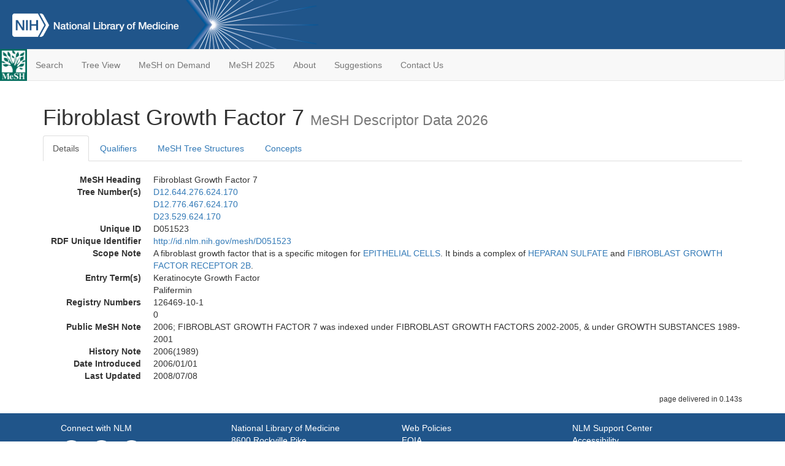

--- FILE ---
content_type: text/html; charset=utf-8
request_url: https://meshb.nlm.nih.gov/record/ui?ui=D051523
body_size: 35664
content:
<!doctype html><html lang="en"><head>

<title>MeSH Browser</title>

<meta http-equiv="X-UA-Compatible" content="IE=Edge" />
<meta http-equiv="Pragma" content="no-cache">
<meta http-equiv="Expires" content="-1">

<link rel="stylesheet" href="/public/css/font-awesome.css">
<link rel="stylesheet" href="/public/css/bootstrap.css">
<link rel="stylesheet" href="/public/css/mongoMesh.css">
<link rel="icon" type="image/jpeg" href="/public/img/meshLogo.jpg">

<base href="/">

<script>
    if (document.domain != "localhost")
        document.domain = "nlm.nih.gov";
    var dcmsLinks = false,
        dcmsParam = dcmsLinks
                    ? function (sep) { return sep + "dcmsLinks=true"; }
                    : function (   ) { return ""                    ; };
</script>

<!-- Google Tag Manager -->
<script>(function(w,d,s,l,i){
        var _fullPath = window.location.href;
        var urlParams = _fullPath.slice(_fullPath.indexOf('?') + 1).split('&');
        var IsOpen = "false";
        if (urlParams != undefined && urlParams != null && urlParams != "") {
            IsOpen = urlParams[0].split("=")[1];
        }

        if (IsOpen == "false" || IsOpen == undefined || IsOpen != "true") {
            w[l]=w[l]||[];w[l].push({'gtm.start':
            new Date().getTime(),event:'gtm.js'});var f=d.getElementsByTagName(s)[0],
            j=d.createElement(s),dl=l!='dataLayer'?'&l='+l:'';j.async=true;j.src=
            'https://www.googletagmanager.com/gtm.js?id='+i+dl;f.parentNode.insertBefore(j,f);
        }
    })(window,document,'script','dataLayer','GTM-5QZ7KJZ');</script>
<!-- End Google Tag Manager -->

<!-- Google Tag Manager (noscript) -->
<noscript><iframe sandbox src="https://www.googletagmanager.com/ns.html?id=GTM-5QZ7KJZ"
                  height="0" width="0" style="display:none;visibility:hidden" title="googletagmanager"></iframe></noscript> 
<!-- End Google Tag Manager (noscript) -->

<script src="/public/js/elemUtil.js"></script>

<script src="/public/js/record.js"  ></script>
<script src="/public/js/treeDom.js" ></script>
</head><body>

<div>



    <header class="NLMheader">
        <a href="https://www.nlm.nih.gov/">
          <img height="80" alt="NLM Logo"
               src="https://www.nlm.nih.gov/images/NLM_White.png">
        </a>
        <!--<img class="starLogo"src="/public/img/NLM_Star.png" alt="NLM Star">-->
    </header>
<nav class="navbar navbar-default">

  <div class="container-fluid">

        <div class="navbar-header">

          <button class="navbar-toggle collapsed" type="button"
                  aria-expanded="false"
                  onclick="toggleCollapse('bs-example-navbar-collapse-1')">
                <span class="sr-only">Toggle navigation</span>
                <span class="icon-bar"></span>
                <span class="icon-bar"></span>
                <span class="icon-bar"></span>
            </button>
            <a class="navbar-brand" href="https://www.nlm.nih.gov/mesh/">
                <img id="meshNavbarLogo" src="/public/img/meshLogo.jpg" alt="MeSH Logo">
            </a>
        </div>

        <div id="bs-example-navbar-collapse-1" class="collapse navbar-collapse"
             aria-expanded="false">
            <ul class="nav navbar-nav">
                
                <li><a href="/" id="mainSearchButton">Search</a></li>
                <li><a href="/treeView">Tree View</a></li>
                <li><a href="/MeSHonDemand">MeSH on Demand</a> </li> <!--Delete the Span Tags after  a few months, once MeSH on Demand is no longer new-->
                <li><a href="https://meshb-prev.nlm.nih.gov/" target="_blank">MeSH 2025</a></li>
                <li><a href="https://www.nlm.nih.gov/mesh/mbinfo.html" target="_blank">About</a></li>
                <li><a href="https://www.nlm.nih.gov/mesh/meshsugg.html" target="_blank">Suggestions</a> </li>
                <li><a href="https://support.nlm.nih.gov/support/create-case/" target="_blank">Contact Us</a></li>
            </ul>

        </div>

  </div>

</nav>

</div>

<div class="container">




<h1>Fibroblast Growth Factor 7 <small>MeSH Descriptor            Data 2026</small></h1>

<ul class="nav nav-tabs">
    <li id="details" class="active"
        onclick="switchTab([ 'details', 'detailsTabContent' ])">
        <a class="fakeLink">Details</a></li>
    
        <li id="qualifiers"
            onclick="switchTab([ 'qualifiers', 'qualifiersTabContent' ])">
            <a class="fakeLink">Qualifiers</a></li>
        <li id="trees" onclick="switchTab([ 'trees', 'treesTabContent' ])">
            <a class="fakeLink">MeSH Tree Structures</a></li>
    
    <li id="concepts" onclick="switchTab([ 'concepts', 'conceptsTabContent' ])">
        <a class="fakeLink">Concepts</a></li>
</ul>



<div class="tab-content"><br>
<div id="detailsTabContent" class="tab-pane active">

    <dl id="descriptorDetails_FibroblastGrowthFactor7"
        class="dl-horizontal">

        <dt>MeSH Heading      </dt>

        <dd>Fibroblast Growth Factor 7</dd>

        
                    <dt>Tree Number(s)</dt>
                    
                        <dd><a id="treeNumber_0" onclick=
                               "switchTab([ 'trees', 'treesTabContent' ])"
                            >D12.644.276.624.170</a></dd>
                    
                        <dd><a id="treeNumber_1" onclick=
                               "switchTab([ 'trees', 'treesTabContent' ])"
                            >D12.776.467.624.170</a></dd>
                    
                        <dd><a id="treeNumber_2" onclick=
                               "switchTab([ 'trees', 'treesTabContent' ])"
                            >D23.529.624.170</a></dd>
                    

        <dt>Unique ID</dt><dd>D051523</dd>

        <dt>RDF Unique Identifier</dt>
        <dd><a href="https://id.nlm.nih.gov/mesh/D051523.html">
            http://id.nlm.nih.gov/mesh/D051523
        </a></dd>

        
                <span id="scopeNote">
                    <dt>Scope Note</dt><dd>A fibroblast growth factor that is a specific mitogen for <a href="/record/ui?ui=D004847" class="textLink_EPITHELIALCELLS">EPITHELIAL CELLS</a>. It binds a complex of <a href="/record/ui?ui=D006497" class="textLink_HEPARANSULFATE">HEPARAN SULFATE</a> and <a href="/record/ui?ui=D051497" class="textLink_FIBROBLASTGROWTHFACTORRECEPTOR2B">FIBROBLAST GROWTH FACTOR RECEPTOR 2B</a>.</dd>
                </span>
            
                <dt>Entry Term(s)</dt>
                <dd>
                    Keratinocyte Growth Factor
                    
                </dd><dd>
                    Palifermin
                    
                </dd>
            <dt>Registry Numbers</dt>
            
                    <dd>126469-10-1</dd>
                    
                    <dd>0</dd>
                    
            <dt>Public MeSH Note</dt><dd>2006; FIBROBLAST GROWTH FACTOR 7 was indexed under FIBROBLAST GROWTH FACTORS 2002-2005, &amp; under GROWTH SUBSTANCES 1989-2001</dd>
        
            <dt>History Note</dt><dd>2006(1989)</dd>
        
        


        
                <dt>Date Introduced</dt>
                <dd>2006/01/01</dd>
            
                <dt>Last Updated</dt>
                <dd>2008/07/08</dd>
            

    </dl>

</div>

<div id="qualifiersTabContent" class="tab-pane">

    <dl class="dl-horizontal">

        
<br>

        
                <span id="allowableQualifiers"><dt>Allowable Qualifiers</dt><dd>
                <ul class="list-unstyled">
                    
                        <li class="q">
                        <a href="/record/ui?ui=Q000008">
                            administration &amp; dosage
                            (AD)
                        </a></li>
                    
                        <li class="q">
                        <a href="/record/ui?ui=Q000009">
                            adverse effects
                            (AE)
                        </a></li>
                    
                        <li class="q">
                        <a href="/record/ui?ui=Q000819">
                            agonists
                            (AG)
                        </a></li>
                    
                        <li class="q">
                        <a href="/record/ui?ui=Q000032">
                            analysis
                            (AN)
                        </a></li>
                    
                        <li class="q">
                        <a href="/record/ui?ui=Q000037">
                            antagonists &amp; inhibitors
                            (AI)
                        </a></li>
                    
                        <li class="q">
                        <a href="/record/ui?ui=Q000096">
                            biosynthesis
                            (BI)
                        </a></li>
                    
                        <li class="q">
                        <a href="/record/ui?ui=Q000097">
                            blood
                            (BL)
                        </a></li>
                    
                        <li class="q">
                        <a href="/record/ui?ui=Q000134">
                            cerebrospinal fluid
                            (CF)
                        </a></li>
                    
                        <li class="q">
                        <a href="/record/ui?ui=Q000138">
                            chemical synthesis
                            (CS)
                        </a></li>
                    
                        <li class="q">
                        <a href="/record/ui?ui=Q000737">
                            chemistry
                            (CH)
                        </a></li>
                    
                        <li class="q">
                        <a href="/record/ui?ui=Q000145">
                            classification
                            (CL)
                        </a></li>
                    
                        <li class="q">
                        <a href="/record/ui?ui=Q000172">
                            deficiency
                            (DF)
                        </a></li>
                    
                        <li class="q">
                        <a href="/record/ui?ui=Q000187">
                            drug effects
                            (DE)
                        </a></li>
                    
                        <li class="q">
                        <a href="/record/ui?ui=Q000191">
                            economics
                            (EC)
                        </a></li>
                    
                        <li class="q">
                        <a href="/record/ui?ui=Q000235">
                            genetics
                            (GE)
                        </a></li>
                    
                        <li class="q">
                        <a href="/record/ui?ui=Q000266">
                            history
                            (HI)
                        </a></li>
                    
                        <li class="q">
                        <a href="/record/ui?ui=Q000276">
                            immunology
                            (IM)
                        </a></li>
                    
                        <li class="q">
                        <a href="/record/ui?ui=Q000302">
                            isolation &amp; purification
                            (IP)
                        </a></li>
                    
                        <li class="q">
                        <a href="/record/ui?ui=Q000378">
                            metabolism
                            (ME)
                        </a></li>
                    
                        <li class="q">
                        <a href="/record/ui?ui=Q000493">
                            pharmacokinetics
                            (PK)
                        </a></li>
                    
                        <li class="q">
                        <a href="/record/ui?ui=Q000494">
                            pharmacology
                            (PD)
                        </a></li>
                    
                        <li class="q">
                        <a href="/record/ui?ui=Q000502">
                            physiology
                            (PH)
                        </a></li>
                    
                        <li class="q">
                        <a href="/record/ui?ui=Q000506">
                            poisoning
                            (PO)
                        </a></li>
                    
                        <li class="q">
                        <a href="/record/ui?ui=Q000528">
                            radiation effects
                            (RE)
                        </a></li>
                    
                        <li class="q">
                        <a href="/record/ui?ui=Q000592">
                            standards
                            (ST)
                        </a></li>
                    
                        <li class="q">
                        <a href="/record/ui?ui=Q000600">
                            supply &amp; distribution
                            (SD)
                        </a></li>
                    
                        <li class="q">
                        <a href="/record/ui?ui=Q000627">
                            therapeutic use
                            (TU)
                        </a></li>
                    
                        <li class="q">
                        <a href="/record/ui?ui=Q000633">
                            toxicity
                            (TO)
                        </a></li>
                    
                        <li class="q">
                        <a href="/record/ui?ui=Q000648">
                            ultrastructure
                            (UL)
                        </a></li>
                    
                        <li class="q">
                        <a href="/record/ui?ui=Q000652">
                            urine
                            (UR)
                        </a></li>
                    
                </ul></dd></span>
            

    </dl>

</div><div id="treesTabContent" class="tab-pane">

    <ul class="treeItem">

        <li >
        <a id="tree_0_node_D12"
           
               href="/record/ui?ui=D000602"
           
        ><span>Amino Acids, Peptides, and Proteins [D12]</span>
        </a>
        <ul class="treeItem">

        <li >
        <a id="tree_0_node_D12_644"
           
               href="/record/ui?ui=D010455"
           
        ><span>Peptides [D12.644]</span>
        </a>
        <ul class="treeItem">

        <li >
        <a id="tree_0_node_D12_644_276"
           
               href="/record/ui?ui=D036341"
           
        ><span>Intercellular Signaling Peptides and Proteins [D12.644.276]</span>
        </a>
        <ul class="treeItem">

        <li >
        <a id="tree_0_node_D12_644_276_624"
           
               href="/record/ui?ui=D005346"
           
        ><span>Fibroblast Growth Factors [D12.644.276.624]</span>
        </a>
        <ul class="treeItem">

        <li >
        <a id="tree_0_node_D12_644_276_624_110"
           
               href="/record/ui?ui=D016220"
           
        ><span>Fibroblast Growth Factor 1 [D12.644.276.624.110]</span>
        </a>
        
        </li>
    
        <li >
        <a id="tree_0_node_D12_644_276_624_120"
           
               href="/record/ui?ui=D016222"
           
        ><span>Fibroblast Growth Factor 2 [D12.644.276.624.120]</span>
        </a>
        
        </li>
    
        <li >
        <a id="tree_0_node_D12_644_276_624_130"
           
               href="/record/ui?ui=D051518"
           
        ><span>Fibroblast Growth Factor 3 [D12.644.276.624.130]</span>
        </a>
        
        </li>
    
        <li >
        <a id="tree_0_node_D12_644_276_624_140"
           
               href="/record/ui?ui=D051519"
           
        ><span>Fibroblast Growth Factor 4 [D12.644.276.624.140]</span>
        </a>
        
        </li>
    
        <li >
        <a id="tree_0_node_D12_644_276_624_150"
           
               href="/record/ui?ui=D051521"
           
        ><span>Fibroblast Growth Factor 5 [D12.644.276.624.150]</span>
        </a>
        
        </li>
    
        <li >
        <a id="tree_0_node_D12_644_276_624_160"
           
               href="/record/ui?ui=D051522"
           
        ><span>Fibroblast Growth Factor 6 [D12.644.276.624.160]</span>
        </a>
        
        </li>
    
        <li >
        <a id="tree_0_node_D12_644_276_624_170"
           
               href="/record/ui?ui=D051523"
           
        ><strong>Fibroblast Growth Factor 7 [D12.644.276.624.170]</strong>
        </a>
        <ul class="treeItem">

</ul>

        </li>
    
        <li >
        <a id="tree_0_node_D12_644_276_624_180"
           
               href="/record/ui?ui=D051524"
           
        ><span>Fibroblast Growth Factor 8 [D12.644.276.624.180]</span>
        </a>
        
        </li>
    
        <li >
        <a id="tree_0_node_D12_644_276_624_190"
           
               href="/record/ui?ui=D051525"
           
        ><span>Fibroblast Growth Factor 9 [D12.644.276.624.190]</span>
        </a>
        
        </li>
    
        <li >
        <a id="tree_0_node_D12_644_276_624_200"
           
               href="/record/ui?ui=D051526"
           
        ><span>Fibroblast Growth Factor 10 [D12.644.276.624.200]</span>
        </a>
        
        </li>
    
        <li >
        <a id="tree_0_node_D12_644_276_624_600"
           
               href="/record/ui?ui=D000089703"
           
        ><span>Fibroblast Growth Factor-23 [D12.644.276.624.600]</span>
        </a>
        
        </li>
    
</ul>

        </li>
    
</ul>

        </li>
    
</ul>

        </li>
    
</ul>

        </li>
    
</ul>
<ul class="treeItem">

        <li >
        <a id="tree_1_node_D12"
           
               href="/record/ui?ui=D000602"
           
        ><span>Amino Acids, Peptides, and Proteins [D12]</span>
        </a>
        <ul class="treeItem">

        <li >
        <a id="tree_1_node_D12_776"
           
               href="/record/ui?ui=D011506"
           
        ><span>Proteins [D12.776]</span>
        </a>
        <ul class="treeItem">

        <li >
        <a id="tree_1_node_D12_776_467"
           
               href="/record/ui?ui=D036341"
           
        ><span>Intercellular Signaling Peptides and Proteins [D12.776.467]</span>
        </a>
        <ul class="treeItem">

        <li >
        <a id="tree_1_node_D12_776_467_624"
           
               href="/record/ui?ui=D005346"
           
        ><span>Fibroblast Growth Factors [D12.776.467.624]</span>
        </a>
        <ul class="treeItem">

        <li >
        <a id="tree_1_node_D12_776_467_624_110"
           
               href="/record/ui?ui=D016220"
           
        ><span>Fibroblast Growth Factor 1 [D12.776.467.624.110]</span>
        </a>
        
        </li>
    
        <li >
        <a id="tree_1_node_D12_776_467_624_120"
           
               href="/record/ui?ui=D016222"
           
        ><span>Fibroblast Growth Factor 2 [D12.776.467.624.120]</span>
        </a>
        
        </li>
    
        <li >
        <a id="tree_1_node_D12_776_467_624_130"
           
               href="/record/ui?ui=D051518"
           
        ><span>Fibroblast Growth Factor 3 [D12.776.467.624.130]</span>
        </a>
        
        </li>
    
        <li >
        <a id="tree_1_node_D12_776_467_624_140"
           
               href="/record/ui?ui=D051519"
           
        ><span>Fibroblast Growth Factor 4 [D12.776.467.624.140]</span>
        </a>
        
        </li>
    
        <li >
        <a id="tree_1_node_D12_776_467_624_150"
           
               href="/record/ui?ui=D051521"
           
        ><span>Fibroblast Growth Factor 5 [D12.776.467.624.150]</span>
        </a>
        
        </li>
    
        <li >
        <a id="tree_1_node_D12_776_467_624_160"
           
               href="/record/ui?ui=D051522"
           
        ><span>Fibroblast Growth Factor 6 [D12.776.467.624.160]</span>
        </a>
        
        </li>
    
        <li >
        <a id="tree_1_node_D12_776_467_624_170"
           
               href="/record/ui?ui=D051523"
           
        ><strong>Fibroblast Growth Factor 7 [D12.776.467.624.170]</strong>
        </a>
        <ul class="treeItem">

</ul>

        </li>
    
        <li >
        <a id="tree_1_node_D12_776_467_624_180"
           
               href="/record/ui?ui=D051524"
           
        ><span>Fibroblast Growth Factor 8 [D12.776.467.624.180]</span>
        </a>
        
        </li>
    
        <li >
        <a id="tree_1_node_D12_776_467_624_190"
           
               href="/record/ui?ui=D051525"
           
        ><span>Fibroblast Growth Factor 9 [D12.776.467.624.190]</span>
        </a>
        
        </li>
    
        <li >
        <a id="tree_1_node_D12_776_467_624_200"
           
               href="/record/ui?ui=D051526"
           
        ><span>Fibroblast Growth Factor 10 [D12.776.467.624.200]</span>
        </a>
        
        </li>
    
</ul>

        </li>
    
</ul>

        </li>
    
</ul>

        </li>
    
</ul>

        </li>
    
</ul>
<ul class="treeItem">

        <li >
        <a id="tree_2_node_D23"
           
               href="/record/ui?ui=D001685"
           
        ><span>Biological Factors [D23]</span>
        </a>
        <ul class="treeItem">

        <li >
        <a id="tree_2_node_D23_529"
           
               href="/record/ui?ui=D036341"
           
        ><span>Intercellular Signaling Peptides and Proteins [D23.529]</span>
        </a>
        <ul class="treeItem">

        <li >
        <a id="tree_2_node_D23_529_624"
           
               href="/record/ui?ui=D005346"
           
        ><span>Fibroblast Growth Factors [D23.529.624]</span>
        </a>
        <ul class="treeItem">

        <li >
        <a id="tree_2_node_D23_529_624_110"
           
               href="/record/ui?ui=D016220"
           
        ><span>Fibroblast Growth Factor 1 [D23.529.624.110]</span>
        </a>
        
        </li>
    
        <li >
        <a id="tree_2_node_D23_529_624_120"
           
               href="/record/ui?ui=D016222"
           
        ><span>Fibroblast Growth Factor 2 [D23.529.624.120]</span>
        </a>
        
        </li>
    
        <li >
        <a id="tree_2_node_D23_529_624_130"
           
               href="/record/ui?ui=D051518"
           
        ><span>Fibroblast Growth Factor 3 [D23.529.624.130]</span>
        </a>
        
        </li>
    
        <li >
        <a id="tree_2_node_D23_529_624_140"
           
               href="/record/ui?ui=D051519"
           
        ><span>Fibroblast Growth Factor 4 [D23.529.624.140]</span>
        </a>
        
        </li>
    
        <li >
        <a id="tree_2_node_D23_529_624_150"
           
               href="/record/ui?ui=D051521"
           
        ><span>Fibroblast Growth Factor 5 [D23.529.624.150]</span>
        </a>
        
        </li>
    
        <li >
        <a id="tree_2_node_D23_529_624_160"
           
               href="/record/ui?ui=D051522"
           
        ><span>Fibroblast Growth Factor 6 [D23.529.624.160]</span>
        </a>
        
        </li>
    
        <li >
        <a id="tree_2_node_D23_529_624_170"
           
               href="/record/ui?ui=D051523"
           
        ><strong>Fibroblast Growth Factor 7 [D23.529.624.170]</strong>
        </a>
        <ul class="treeItem">

</ul>

        </li>
    
        <li >
        <a id="tree_2_node_D23_529_624_180"
           
               href="/record/ui?ui=D051524"
           
        ><span>Fibroblast Growth Factor 8 [D23.529.624.180]</span>
        </a>
        
        </li>
    
        <li >
        <a id="tree_2_node_D23_529_624_190"
           
               href="/record/ui?ui=D051525"
           
        ><span>Fibroblast Growth Factor 9 [D23.529.624.190]</span>
        </a>
        
        </li>
    
        <li >
        <a id="tree_2_node_D23_529_624_200"
           
               href="/record/ui?ui=D051526"
           
        ><span>Fibroblast Growth Factor 10 [D23.529.624.200]</span>
        </a>
        
        </li>
    
</ul>

        </li>
    
</ul>

        </li>
    
</ul>

        </li>
    
</ul>


</div>

<div id="conceptsTabContent" class="tab-pane">

    <button id="ExpandAll" class="btn btn-default btn-sm pull-right"
            onclick="toggleConcepts()">
        <span id="expandConcepts"                        >  Expand All</span>
        <span id="collapseConcepts" style="display: none">Collapse All</span>
    </button>

    

        <div>
        <span id="Nightwatch_cp_0_0"
              onclick="toggleCollapse('cp_0_0', 'Nightwatch_cp_0_0')">
        <a class="fakeLink"><b>
            Fibroblast Growth Factor 7
            <i>Preferred</i>
        </b></a></span>

        <div id="cp_0_0" class="collapse" style="display: none"
             aria-expanded="false">
        <dl class="dl-horizontal">

            <dt>Concept UI</dt><dd>M0168688</dd>

            
                <dt>Registry Numbers</dt>
                <dd>126469-10-1</dd>
            
                <dt>Scope Note</dt><dd>A fibroblast growth factor that is a specific mitogen for <a href="/record/ui?ui=D004847" class="textLink_EPITHELIALCELLS">EPITHELIAL CELLS</a>. It binds a complex of <a href="/record/ui?ui=D006497" class="textLink_HEPARANSULFATE">HEPARAN SULFATE</a> and <a href="/record/ui?ui=D051497" class="textLink_FIBROBLASTGROWTHFACTORRECEPTOR2B">FIBROBLAST GROWTH FACTOR RECEPTOR 2B</a>.</dd>
            

            <dt>Terms</dt>

            

                <dd>
                <span id="Nightwatch_termName_0_0"
                      onclick="toggleCollapse('termName_0_0',
                                              'Nightwatch_termName_0_0')">
                    <a class="fakeLink"><b>Fibroblast Growth Factor 7</b></a></span>

                
                    <i>Preferred Term</i>
                

                <div id="termName_0_0" class="collapse"
                     style="display: none" aria-expanded="false">

                    <b class="conceptsTabTermHeading">Term UI</b>
                    T563208<br>

                    
                        <b class="conceptsTabTermHeading">Date</b>12/12/2003<br>
                    

                    <b class="conceptsTabTermHeading">LexicalTag</b>
                    NON<br>

                    
                        <b class="conceptsTabTermHeading">ThesaurusID</b>
                        NLM (2006)<br>
                    

                    <br>

                </div>

            </dd>

                <dd>
                <span id="Nightwatch_termName_0_1"
                      onclick="toggleCollapse('termName_0_1',
                                              'Nightwatch_termName_0_1')">
                    <a class="fakeLink"><b>Keratinocyte Growth Factor</b></a></span>

                

                <div id="termName_0_1" class="collapse"
                     style="display: none" aria-expanded="false">

                    <b class="conceptsTabTermHeading">Term UI</b>
                    T198693<br>

                    
                        <b class="conceptsTabTermHeading">Date</b>01/01/1955<br>
                    

                    <b class="conceptsTabTermHeading">LexicalTag</b>
                    NON<br>

                    
                        <b class="conceptsTabTermHeading">ThesaurusID</b>
                        NLM (2006)<br>
                    

                    <br>

                </div>

            </dd>

        </dl></div>

    </div>

        <div>
        <span id="Nightwatch_cp_1_1"
              onclick="toggleCollapse('cp_1_1', 'Nightwatch_cp_1_1')">
        <a class="fakeLink"><b>
            Palifermin
            <i>Narrower</i>
        </b></a></span>

        <div id="cp_1_1" class="collapse" style="display: none"
             aria-expanded="false">
        <dl class="dl-horizontal">

            <dt>Concept UI</dt><dd>M0521761</dd>

            
                <dt>Registry Numbers</dt>
                <dd>0</dd>
            

            <dt>Terms</dt>

            

                <dd>
                <span id="Nightwatch_termName_1_0"
                      onclick="toggleCollapse('termName_1_0',
                                              'Nightwatch_termName_1_0')">
                    <a class="fakeLink"><b>Palifermin</b></a></span>

                
                    <i>Preferred Term</i>
                

                <div id="termName_1_0" class="collapse"
                     style="display: none" aria-expanded="false">

                    <b class="conceptsTabTermHeading">Term UI</b>
                    T626535<br>

                    
                        <b class="conceptsTabTermHeading">Date</b>12/30/2004<br>
                    

                    <b class="conceptsTabTermHeading">LexicalTag</b>
                    NON<br>

                    
                        <b class="conceptsTabTermHeading">ThesaurusID</b>
                        NLM (2006)<br>
                    

                    <br>

                </div>

            </dd>

        </dl></div>

    </div>

</div></div>

<small class="pull-right">
    page delivered in 0.143s
</small>

</div>

<footer class="footer">
    <div class="container-fluid"><div class="container">
        <div class="row">
            <div class="col-md-3 col-sm-6">
                <p><a href="https://www.nlm.nih.gov/socialmedia/index.html">
                    Connect with NLM
                </a></p>
                <ul class="list-inline">
                    <li>
                    <a title="External link: please review our privacy policy."
                       href="https://twitter.com/NLM_NIH">
                        <img src="https://www.nlm.nih.gov/images/Twitter_W.svg"
                             alt="Twitter">
                    </a></li>
                    <li>
                    <a title="External link: please review our privacy policy."
                       href="https://www.facebook.com/nationallibraryofmedicine"
                    ><img src="https://www.nlm.nih.gov/images/Facebook_W.svg"
                          alt="Facebook">
                    </a></li>
                    <li>
                    <a title="External link: please review our privacy policy."
                       href="https://www.youtube.com/user/NLMNIH">
                        <img src="https://www.nlm.nih.gov/images/YouTube_W.svg"
                             alt="You Tube">
                    </a></li>
                </ul>
            </div>
            <div class="col-md-3 col-sm-6">
                <p>National Library of Medicine<br>
                    <a href="https://www.google.com/maps/place/8600+Rockville+Pike,+Bethesda,+MD+20894/@38.9959508,-77.101021,17z/data=!3m1!4b1!4m5!3m4!1s0x89b7c95e25765ddb:0x19156f88b27635b8!8m2!3d38.9959508!4d-77.0988323">
                        8600 Rockville Pike<br>
                        Bethesda, MD 20894
                    </a>
                </p>
            </div>
            <div class="col-md-3 col-sm-6">
                <p><a href="https://www.nlm.nih.gov/web_policies.html">
                    Web Policies
                </a><br>
                <a href="https://www.nih.gov/institutes-nih/nih-office-director/office-communications-public-liaison/freedom-information-act-office">
                    FOIA
                </a><br>
                <a href="https://www.hhs.gov/vulnerability-disclosure-policy/index.html">
                    HHS Vulnerability Disclosure
                </a></p>
            </div>
            <div class="col-md-3 col-sm-6">
                <p><a href=
                      "https://support.nlm.nih.gov?from=https://www.nlm.nih.gov/">
                    NLM Support Center
                </a><br>
                <a href="https://www.nlm.nih.gov/accessibility.html">
                    Accessibility
                </a><br>
                <a href="https://www.nlm.nih.gov/careers/careers.html">
                    Careers
                </a></p>
            </div>
        </div>
        <div class="row">
            <div class="col-lg-12">
              <p class="text-center"> <a href="https://www.nlm.nih.gov/">NLM</a> | <a href="https://www.nih.gov/">NIH</a> | <a href="https://www.hhs.gov/">HHS</a> | <a href="https://www.usa.gov/">USA.gov</a></p>
            </div>
        </div>
    </div></div>
<!--BEGIN QUALTRICS WEBSITE FEEDBACK SNIPPET-->
<script type='text/javascript'>
(function(){var g=function(e,h,f,g){
this.get=function(a){for(var a=a+"=",c=document.cookie.split(";"),b=0,e=c.length;b<e;b++){for(var d=c[b];" "==d.charAt(0);)d=d.substring(1,d.length);if(0==d.indexOf(a))return d.substring(a.length,d.length)}return null};
this.set=function(a,c){var b="",b=new Date;b.setTime(b.getTime()+6048E5);b="; expires="+b.toGMTString();document.cookie=a+"="+c+b+"; path=/; "};
this.check=function(){var a=this.get(f);if(a)a=a.split(":");else if(100!=e)"v"==h&&(e=Math.random()>=e/100?0:100),a=[h,e,0],this.set(f,a.join(":"));else return!0;var c=a[1];if(100==c)return!0;switch(a[0]){case "v":return!1;case "r":return c=a[2]%Math.floor(100/c),a[2]++,this.set(f,a.join(":")),!c}return!0};
this.go=function(){if(this.check()){var a=document.createElement("script");a.type="text/javascript";a.src=g;document.body&&document.body.appendChild(a)}};
this.start=function(){var t=this;"complete"!==document.readyState?window.addEventListener?window.addEventListener("load",function(){t.go()},!1):window.attachEvent&&window.attachEvent("onload",function(){t.go()}):t.go()};};
try{(new g(100,"r","QSI_S_ZN_cwOHfLkxRr4n4W2","https://zncwohflkxrr4n4w2-nlmenterprise.siteintercept.qualtrics.com/SIE/?Q_ZID=ZN_cwOHfLkxRr4n4W2")).start()}catch(i){}})();
</script><div id='ZN_cwOHfLkxRr4n4W2'><!--DO NOT REMOVE-CONTENTS PLACED HERE--></div>
<!--END WEBSITE FEEDBACK SNIPPET-->
</footer>

</body></html>

